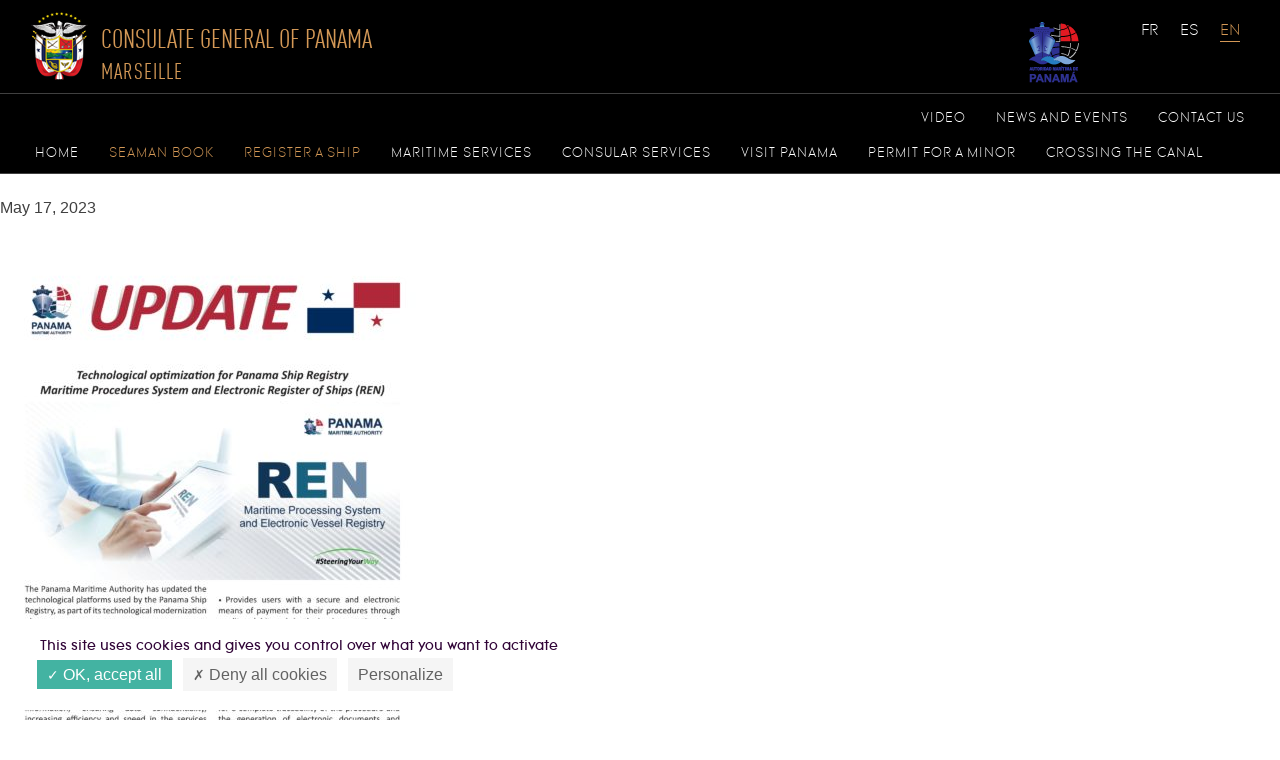

--- FILE ---
content_type: text/html; charset=UTF-8
request_url: https://www.consulatgeneraldepanamamarseille.com/boletin-update-en-su-tercera-edicion-del-2023-ingles/boletin-update-ingles-mayo-2023-ad-4-2_4-4/
body_size: 12728
content:
<!doctype html>
<html lang="en-US">
<head>
	<meta charset="UTF-8">
	<meta name="viewport" content="width=device-width, initial-scale=1">
	<link rel="profile" href="http://gmpg.org/xfn/11">
    <meta http-equiv="content-language" content="fr-FR" />
    <meta name="language" content="fr-FR" />
    <script type="text/javascript">
        var currentLanguage = document.documentElement.lang;
        window.tarteaucitronForceLanguage = currentLanguage;
    </script>
    <script type="text/javascript" src="https://www.consulatgeneraldepanamamarseille.com/tarteaucitron/tarteaucitron.js"></script>
    <script type="text/javascript">
        tarteaucitron.init({
    	  "privacyUrl": "", /* Privacy policy url */
    	  "hashtag": "#tarteaucitron", /* Open the panel with this hashtag */
    	  "cookieName": "tarteaucitron", /* Cookie name */
    	  "orientation": "bottom", /* Banner position (top - bottom) */
    	  "showAlertSmall": false, /* Show the small banner on bottom right */
    	  "cookieslist": true, /* Show the cookie list */
    	  "closePopup": false, /* Show a close X on the banner */
          "showIcon": false, /* Show cookie icon to manage cookies */
          "iconPosition": "BottomLeft", /* BottomRight, BottomLeft, TopRight and TopLeft */
          "adblocker": false, /* Show a Warning if an adblocker is detected */
          "DenyAllCta" : true, /* Show the deny all button */
    	  "AcceptAllCta" : true, /* Show the accept all button when highPrivacy on */
    	  "highPrivacy": true, /* Disable auto consent */
    	  "handleBrowserDNTRequest": false, /* If Do Not Track == 1, disallow all */
    	  "removeCredit": true, /* Remove credit link */
    	  "moreInfoLink": true, /* Show more info link */
    	  "useExternalCss": false, /* If false, the tarteaucitron.css file will be loaded */
          "useExternalJs": false, /* If false, the tarteaucitron.js file will be loaded */         //"cookieDomain": ".my-multisite-domaine.fr", /* Shared cookie for multisite */
    	  "readmoreLink": "https://www.consulatgeneraldepanamamarseille.com/mentions-legales/", /* Change the default readmore link */
          "mandatory": true, /* Show a message about mandatory cookies */
        });
    </script>
    
    <link rel="apple-touch-icon" sizes="180x180" href="/apple-touch-icon.png">
    <link rel="icon" type="image/png" sizes="32x32" href="https://www.consulatgeneraldepanamamarseille.com/favicon-32x32.png">
    <link rel="icon" type="image/png" sizes="16x16" href="https://www.consulatgeneraldepanamamarseille.com/favicon-16x16.png">
    <link rel="manifest" href="https://www.consulatgeneraldepanamamarseille.com/manifest.json">
    <link rel="mask-icon" href="https://www.consulatgeneraldepanamamarseille.com/safari-pinned-tab.svg" color="#5bbad5">
    <meta name="theme-color" content="#ffffff">
	
	<style>
		.wpcf7-submit{
			display:none;
		}
		.recaptcha-btn{
			display:block;
		}
		.grecaptcha-badge { margin: 10px 0; }
	</style>
	<script type="text/javascript">
		var contactform = [];
		var checkIfCalled = true;
		var renderGoogleInvisibleRecaptchaFront = function() {
			// prevent form submit from enter key
			jQuery("input[name=_wpcf7]").attr("class","formid");
				jQuery('.wpcf7-form').on('keyup keypress', "input", function(e) {
				  var keyCode = e.keyCode || e.which;
				  if (keyCode === 13) {
					e.preventDefault();
					return false;
				  }
				});

			jQuery('.wpcf7-submit').each(function(index){

				var checkexclude = 0;
				var form = jQuery(this).closest('.wpcf7-form');
				var value = jQuery(form).find(".formid").val();
				// check form exclude from invisible recaptcha
								if(checkexclude == 0){
					// Hide the form orig submit button
					form.find('.wpcf7-submit').hide();

					// Fetch class and value of orig submit button
					btnClasses = form.find('.wpcf7-submit').attr('class');
					btnValue = form.find('.wpcf7-submit').attr('value');

					// Add custom button and recaptcha holder

					form.find('.wpcf7-submit').after('<input type="button" id="wpcf-custom-btn-'+index+'" class="'+btnClasses+'  recaptcha-btn recaptcha-btn-type-css" value="'+btnValue+'" title="'+btnValue+'" >');
					form.append('<div class="recaptcha-holder" id="recaptcha-holder-'+index+'"></div>');
					// Recaptcha rendenr from here
					var holderId = grecaptcha.render('recaptcha-holder-'+index,{
								'sitekey':'6Lck5_wZAAAAACyJuP8IFR4DYxDfdpyBg16JAjjs',
								'size': 'invisible',
								'badge' : 'bottomright', // possible values: bottomright, bottomleft, inline
								'callback' : function (recaptchaToken) {
									//console.log(recaptchaToken);
									var response=jQuery('#recaptcha-holder-'+index).find('.g-recaptcha-response').val();
									//console.log(response);
									//Remove old response and store new respone
									jQuery('#recaptcha-holder-'+index).parent().find(".respose_post").remove();
									jQuery('#recaptcha-holder-'+index).after('<input type="hidden" name="g-recaptcha-response"  value="'+response+'" class="respose_post">')
									grecaptcha.reset(holderId);

									if(typeof customCF7Validator !== 'undefined'){
										if(!customCF7Validator(form)){
											return;
										}
									}
									// Call default Validator function
									else if(contactFormDefaultValidator(form)){
										return;
									}
									else{
										// hide the custom button and show orig submit button again and submit the form
										jQuery('#wpcf-custom-btn-'+index).hide();
										form.find('input[type=submit]').show();
										form.find("input[type=submit]").click();
										form.find('input[type=submit]').hide();
										jQuery('#wpcf-custom-btn-'+index).attr('style','');
									}
								}
						},false);

					// action call when click on custom button
					jQuery('#wpcf-custom-btn-'+index).click(function(event){
						event.preventDefault();
						// Call custom validator function
						if(typeof customCF7Validator == 'function'){
							if(!customCF7Validator(form)){
								return false;
							}
						}
						// Call default Validator function
						else if(contactFormDefaultValidator(form)){
							return false;
						}
						else if(grecaptcha.getResponse(holderId) != ''){
							grecaptcha.reset(holderId);
						}
						else{
							// execute the recaptcha challenge
							grecaptcha.execute(holderId);
						}
					});
				}
			});
		}
	</script><script  src="https://www.google.com/recaptcha/api.js?onload=renderGoogleInvisibleRecaptchaFront&render=explicit" async defer></script><meta name='robots' content='index, follow, max-image-preview:large, max-snippet:-1, max-video-preview:-1' />
	<style>img:is([sizes="auto" i], [sizes^="auto," i]) { contain-intrinsic-size: 3000px 1500px }</style>
	
	<!-- This site is optimized with the Yoast SEO plugin v23.8 - https://yoast.com/wordpress/plugins/seo/ -->
	<title>BOLETIN UPDATE INGLES MAYO 2023 AD 4 (2)_4-4 - Consulat Général du Panama - Marseille</title>
	<link rel="canonical" href="https://www.consulatgeneraldepanamamarseille.com/wp-content/uploads/2023/05/BOLETIN-UPDATE-INGLES-MAYO-2023-AD-4-2_4-4-scaled.jpg" />
	<meta property="og:locale" content="en_US" />
	<meta property="og:type" content="article" />
	<meta property="og:title" content="BOLETIN UPDATE INGLES MAYO 2023 AD 4 (2)_4-4 - Consulat Général du Panama - Marseille" />
	<meta property="og:url" content="https://www.consulatgeneraldepanamamarseille.com/wp-content/uploads/2023/05/BOLETIN-UPDATE-INGLES-MAYO-2023-AD-4-2_4-4-scaled.jpg" />
	<meta property="og:site_name" content="Consulat Général du Panama - Marseille" />
	<meta property="og:image" content="https://www.consulatgeneraldepanamamarseille.com/boletin-update-en-su-tercera-edicion-del-2023-ingles/boletin-update-ingles-mayo-2023-ad-4-2_4-4" />
	<meta property="og:image:width" content="1554" />
	<meta property="og:image:height" content="2560" />
	<meta property="og:image:type" content="image/jpeg" />
	<meta name="twitter:card" content="summary_large_image" />
	<script type="application/ld+json" class="yoast-schema-graph">{"@context":"https://schema.org","@graph":[{"@type":"WebPage","@id":"https://www.consulatgeneraldepanamamarseille.com/wp-content/uploads/2023/05/BOLETIN-UPDATE-INGLES-MAYO-2023-AD-4-2_4-4-scaled.jpg","url":"https://www.consulatgeneraldepanamamarseille.com/wp-content/uploads/2023/05/BOLETIN-UPDATE-INGLES-MAYO-2023-AD-4-2_4-4-scaled.jpg","name":"BOLETIN UPDATE INGLES MAYO 2023 AD 4 (2)_4-4 - Consulat Général du Panama - Marseille","isPartOf":{"@id":"https://www.consulatgeneraldepanamamarseille.com/home/#website"},"primaryImageOfPage":{"@id":"https://www.consulatgeneraldepanamamarseille.com/wp-content/uploads/2023/05/BOLETIN-UPDATE-INGLES-MAYO-2023-AD-4-2_4-4-scaled.jpg#primaryimage"},"image":{"@id":"https://www.consulatgeneraldepanamamarseille.com/wp-content/uploads/2023/05/BOLETIN-UPDATE-INGLES-MAYO-2023-AD-4-2_4-4-scaled.jpg#primaryimage"},"thumbnailUrl":"https://www.consulatgeneraldepanamamarseille.com/wp-content/uploads/2023/05/BOLETIN-UPDATE-INGLES-MAYO-2023-AD-4-2_4-4-scaled.jpg","datePublished":"2023-05-17T09:05:10+00:00","dateModified":"2023-05-17T09:05:10+00:00","breadcrumb":{"@id":"https://www.consulatgeneraldepanamamarseille.com/wp-content/uploads/2023/05/BOLETIN-UPDATE-INGLES-MAYO-2023-AD-4-2_4-4-scaled.jpg#breadcrumb"},"inLanguage":"en-US","potentialAction":[{"@type":"ReadAction","target":["https://www.consulatgeneraldepanamamarseille.com/wp-content/uploads/2023/05/BOLETIN-UPDATE-INGLES-MAYO-2023-AD-4-2_4-4-scaled.jpg"]}]},{"@type":"ImageObject","inLanguage":"en-US","@id":"https://www.consulatgeneraldepanamamarseille.com/wp-content/uploads/2023/05/BOLETIN-UPDATE-INGLES-MAYO-2023-AD-4-2_4-4-scaled.jpg#primaryimage","url":"https://www.consulatgeneraldepanamamarseille.com/wp-content/uploads/2023/05/BOLETIN-UPDATE-INGLES-MAYO-2023-AD-4-2_4-4-scaled.jpg","contentUrl":"https://www.consulatgeneraldepanamamarseille.com/wp-content/uploads/2023/05/BOLETIN-UPDATE-INGLES-MAYO-2023-AD-4-2_4-4-scaled.jpg"},{"@type":"BreadcrumbList","@id":"https://www.consulatgeneraldepanamamarseille.com/wp-content/uploads/2023/05/BOLETIN-UPDATE-INGLES-MAYO-2023-AD-4-2_4-4-scaled.jpg#breadcrumb","itemListElement":[{"@type":"ListItem","position":1,"name":"Accueil","item":"https://www.consulatgeneraldepanamamarseille.com/home/"},{"@type":"ListItem","position":2,"name":"BOLETIN UPDATE INGLES MAYO 2023 AD 4 (2)_4-4"}]},{"@type":"WebSite","@id":"https://www.consulatgeneraldepanamamarseille.com/home/#website","url":"https://www.consulatgeneraldepanamamarseille.com/home/","name":"Consulat Général du Panama - Marseille","description":"Le site officiel","potentialAction":[{"@type":"SearchAction","target":{"@type":"EntryPoint","urlTemplate":"https://www.consulatgeneraldepanamamarseille.com/home/?s={search_term_string}"},"query-input":{"@type":"PropertyValueSpecification","valueRequired":true,"valueName":"search_term_string"}}],"inLanguage":"en-US"}]}</script>
	<!-- / Yoast SEO plugin. -->


<link rel='dns-prefetch' href='//www.googletagmanager.com' />
<link rel="alternate" type="application/rss+xml" title="Consulat Général du Panama - Marseille &raquo; Feed" href="https://www.consulatgeneraldepanamamarseille.com/en/feed/" />
<link rel="alternate" type="application/rss+xml" title="Consulat Général du Panama - Marseille &raquo; Comments Feed" href="https://www.consulatgeneraldepanamamarseille.com/en/comments/feed/" />
<link rel="alternate" type="application/rss+xml" title="Consulat Général du Panama - Marseille &raquo; BOLETIN UPDATE INGLES MAYO 2023 AD 4 (2)_4-4 Comments Feed" href="https://www.consulatgeneraldepanamamarseille.com/boletin-update-en-su-tercera-edicion-del-2023-ingles/boletin-update-ingles-mayo-2023-ad-4-2_4-4/feed/" />
<script type="text/javascript">
/* <![CDATA[ */
window._wpemojiSettings = {"baseUrl":"https:\/\/s.w.org\/images\/core\/emoji\/15.0.3\/72x72\/","ext":".png","svgUrl":"https:\/\/s.w.org\/images\/core\/emoji\/15.0.3\/svg\/","svgExt":".svg","source":{"concatemoji":"https:\/\/www.consulatgeneraldepanamamarseille.com\/wp-includes\/js\/wp-emoji-release.min.js?ver=6.7.4"}};
/*! This file is auto-generated */
!function(i,n){var o,s,e;function c(e){try{var t={supportTests:e,timestamp:(new Date).valueOf()};sessionStorage.setItem(o,JSON.stringify(t))}catch(e){}}function p(e,t,n){e.clearRect(0,0,e.canvas.width,e.canvas.height),e.fillText(t,0,0);var t=new Uint32Array(e.getImageData(0,0,e.canvas.width,e.canvas.height).data),r=(e.clearRect(0,0,e.canvas.width,e.canvas.height),e.fillText(n,0,0),new Uint32Array(e.getImageData(0,0,e.canvas.width,e.canvas.height).data));return t.every(function(e,t){return e===r[t]})}function u(e,t,n){switch(t){case"flag":return n(e,"\ud83c\udff3\ufe0f\u200d\u26a7\ufe0f","\ud83c\udff3\ufe0f\u200b\u26a7\ufe0f")?!1:!n(e,"\ud83c\uddfa\ud83c\uddf3","\ud83c\uddfa\u200b\ud83c\uddf3")&&!n(e,"\ud83c\udff4\udb40\udc67\udb40\udc62\udb40\udc65\udb40\udc6e\udb40\udc67\udb40\udc7f","\ud83c\udff4\u200b\udb40\udc67\u200b\udb40\udc62\u200b\udb40\udc65\u200b\udb40\udc6e\u200b\udb40\udc67\u200b\udb40\udc7f");case"emoji":return!n(e,"\ud83d\udc26\u200d\u2b1b","\ud83d\udc26\u200b\u2b1b")}return!1}function f(e,t,n){var r="undefined"!=typeof WorkerGlobalScope&&self instanceof WorkerGlobalScope?new OffscreenCanvas(300,150):i.createElement("canvas"),a=r.getContext("2d",{willReadFrequently:!0}),o=(a.textBaseline="top",a.font="600 32px Arial",{});return e.forEach(function(e){o[e]=t(a,e,n)}),o}function t(e){var t=i.createElement("script");t.src=e,t.defer=!0,i.head.appendChild(t)}"undefined"!=typeof Promise&&(o="wpEmojiSettingsSupports",s=["flag","emoji"],n.supports={everything:!0,everythingExceptFlag:!0},e=new Promise(function(e){i.addEventListener("DOMContentLoaded",e,{once:!0})}),new Promise(function(t){var n=function(){try{var e=JSON.parse(sessionStorage.getItem(o));if("object"==typeof e&&"number"==typeof e.timestamp&&(new Date).valueOf()<e.timestamp+604800&&"object"==typeof e.supportTests)return e.supportTests}catch(e){}return null}();if(!n){if("undefined"!=typeof Worker&&"undefined"!=typeof OffscreenCanvas&&"undefined"!=typeof URL&&URL.createObjectURL&&"undefined"!=typeof Blob)try{var e="postMessage("+f.toString()+"("+[JSON.stringify(s),u.toString(),p.toString()].join(",")+"));",r=new Blob([e],{type:"text/javascript"}),a=new Worker(URL.createObjectURL(r),{name:"wpTestEmojiSupports"});return void(a.onmessage=function(e){c(n=e.data),a.terminate(),t(n)})}catch(e){}c(n=f(s,u,p))}t(n)}).then(function(e){for(var t in e)n.supports[t]=e[t],n.supports.everything=n.supports.everything&&n.supports[t],"flag"!==t&&(n.supports.everythingExceptFlag=n.supports.everythingExceptFlag&&n.supports[t]);n.supports.everythingExceptFlag=n.supports.everythingExceptFlag&&!n.supports.flag,n.DOMReady=!1,n.readyCallback=function(){n.DOMReady=!0}}).then(function(){return e}).then(function(){var e;n.supports.everything||(n.readyCallback(),(e=n.source||{}).concatemoji?t(e.concatemoji):e.wpemoji&&e.twemoji&&(t(e.twemoji),t(e.wpemoji)))}))}((window,document),window._wpemojiSettings);
/* ]]> */
</script>
<style id='wp-emoji-styles-inline-css' type='text/css'>

	img.wp-smiley, img.emoji {
		display: inline !important;
		border: none !important;
		box-shadow: none !important;
		height: 1em !important;
		width: 1em !important;
		margin: 0 0.07em !important;
		vertical-align: -0.1em !important;
		background: none !important;
		padding: 0 !important;
	}
</style>
<link rel='stylesheet' id='wp-block-library-css' href='https://www.consulatgeneraldepanamamarseille.com/wp-includes/css/dist/block-library/style.min.css?ver=6.7.4' type='text/css' media='all' />
<style id='classic-theme-styles-inline-css' type='text/css'>
/*! This file is auto-generated */
.wp-block-button__link{color:#fff;background-color:#32373c;border-radius:9999px;box-shadow:none;text-decoration:none;padding:calc(.667em + 2px) calc(1.333em + 2px);font-size:1.125em}.wp-block-file__button{background:#32373c;color:#fff;text-decoration:none}
</style>
<style id='global-styles-inline-css' type='text/css'>
:root{--wp--preset--aspect-ratio--square: 1;--wp--preset--aspect-ratio--4-3: 4/3;--wp--preset--aspect-ratio--3-4: 3/4;--wp--preset--aspect-ratio--3-2: 3/2;--wp--preset--aspect-ratio--2-3: 2/3;--wp--preset--aspect-ratio--16-9: 16/9;--wp--preset--aspect-ratio--9-16: 9/16;--wp--preset--color--black: #000000;--wp--preset--color--cyan-bluish-gray: #abb8c3;--wp--preset--color--white: #ffffff;--wp--preset--color--pale-pink: #f78da7;--wp--preset--color--vivid-red: #cf2e2e;--wp--preset--color--luminous-vivid-orange: #ff6900;--wp--preset--color--luminous-vivid-amber: #fcb900;--wp--preset--color--light-green-cyan: #7bdcb5;--wp--preset--color--vivid-green-cyan: #00d084;--wp--preset--color--pale-cyan-blue: #8ed1fc;--wp--preset--color--vivid-cyan-blue: #0693e3;--wp--preset--color--vivid-purple: #9b51e0;--wp--preset--gradient--vivid-cyan-blue-to-vivid-purple: linear-gradient(135deg,rgba(6,147,227,1) 0%,rgb(155,81,224) 100%);--wp--preset--gradient--light-green-cyan-to-vivid-green-cyan: linear-gradient(135deg,rgb(122,220,180) 0%,rgb(0,208,130) 100%);--wp--preset--gradient--luminous-vivid-amber-to-luminous-vivid-orange: linear-gradient(135deg,rgba(252,185,0,1) 0%,rgba(255,105,0,1) 100%);--wp--preset--gradient--luminous-vivid-orange-to-vivid-red: linear-gradient(135deg,rgba(255,105,0,1) 0%,rgb(207,46,46) 100%);--wp--preset--gradient--very-light-gray-to-cyan-bluish-gray: linear-gradient(135deg,rgb(238,238,238) 0%,rgb(169,184,195) 100%);--wp--preset--gradient--cool-to-warm-spectrum: linear-gradient(135deg,rgb(74,234,220) 0%,rgb(151,120,209) 20%,rgb(207,42,186) 40%,rgb(238,44,130) 60%,rgb(251,105,98) 80%,rgb(254,248,76) 100%);--wp--preset--gradient--blush-light-purple: linear-gradient(135deg,rgb(255,206,236) 0%,rgb(152,150,240) 100%);--wp--preset--gradient--blush-bordeaux: linear-gradient(135deg,rgb(254,205,165) 0%,rgb(254,45,45) 50%,rgb(107,0,62) 100%);--wp--preset--gradient--luminous-dusk: linear-gradient(135deg,rgb(255,203,112) 0%,rgb(199,81,192) 50%,rgb(65,88,208) 100%);--wp--preset--gradient--pale-ocean: linear-gradient(135deg,rgb(255,245,203) 0%,rgb(182,227,212) 50%,rgb(51,167,181) 100%);--wp--preset--gradient--electric-grass: linear-gradient(135deg,rgb(202,248,128) 0%,rgb(113,206,126) 100%);--wp--preset--gradient--midnight: linear-gradient(135deg,rgb(2,3,129) 0%,rgb(40,116,252) 100%);--wp--preset--font-size--small: 13px;--wp--preset--font-size--medium: 20px;--wp--preset--font-size--large: 36px;--wp--preset--font-size--x-large: 42px;--wp--preset--spacing--20: 0.44rem;--wp--preset--spacing--30: 0.67rem;--wp--preset--spacing--40: 1rem;--wp--preset--spacing--50: 1.5rem;--wp--preset--spacing--60: 2.25rem;--wp--preset--spacing--70: 3.38rem;--wp--preset--spacing--80: 5.06rem;--wp--preset--shadow--natural: 6px 6px 9px rgba(0, 0, 0, 0.2);--wp--preset--shadow--deep: 12px 12px 50px rgba(0, 0, 0, 0.4);--wp--preset--shadow--sharp: 6px 6px 0px rgba(0, 0, 0, 0.2);--wp--preset--shadow--outlined: 6px 6px 0px -3px rgba(255, 255, 255, 1), 6px 6px rgba(0, 0, 0, 1);--wp--preset--shadow--crisp: 6px 6px 0px rgba(0, 0, 0, 1);}:where(.is-layout-flex){gap: 0.5em;}:where(.is-layout-grid){gap: 0.5em;}body .is-layout-flex{display: flex;}.is-layout-flex{flex-wrap: wrap;align-items: center;}.is-layout-flex > :is(*, div){margin: 0;}body .is-layout-grid{display: grid;}.is-layout-grid > :is(*, div){margin: 0;}:where(.wp-block-columns.is-layout-flex){gap: 2em;}:where(.wp-block-columns.is-layout-grid){gap: 2em;}:where(.wp-block-post-template.is-layout-flex){gap: 1.25em;}:where(.wp-block-post-template.is-layout-grid){gap: 1.25em;}.has-black-color{color: var(--wp--preset--color--black) !important;}.has-cyan-bluish-gray-color{color: var(--wp--preset--color--cyan-bluish-gray) !important;}.has-white-color{color: var(--wp--preset--color--white) !important;}.has-pale-pink-color{color: var(--wp--preset--color--pale-pink) !important;}.has-vivid-red-color{color: var(--wp--preset--color--vivid-red) !important;}.has-luminous-vivid-orange-color{color: var(--wp--preset--color--luminous-vivid-orange) !important;}.has-luminous-vivid-amber-color{color: var(--wp--preset--color--luminous-vivid-amber) !important;}.has-light-green-cyan-color{color: var(--wp--preset--color--light-green-cyan) !important;}.has-vivid-green-cyan-color{color: var(--wp--preset--color--vivid-green-cyan) !important;}.has-pale-cyan-blue-color{color: var(--wp--preset--color--pale-cyan-blue) !important;}.has-vivid-cyan-blue-color{color: var(--wp--preset--color--vivid-cyan-blue) !important;}.has-vivid-purple-color{color: var(--wp--preset--color--vivid-purple) !important;}.has-black-background-color{background-color: var(--wp--preset--color--black) !important;}.has-cyan-bluish-gray-background-color{background-color: var(--wp--preset--color--cyan-bluish-gray) !important;}.has-white-background-color{background-color: var(--wp--preset--color--white) !important;}.has-pale-pink-background-color{background-color: var(--wp--preset--color--pale-pink) !important;}.has-vivid-red-background-color{background-color: var(--wp--preset--color--vivid-red) !important;}.has-luminous-vivid-orange-background-color{background-color: var(--wp--preset--color--luminous-vivid-orange) !important;}.has-luminous-vivid-amber-background-color{background-color: var(--wp--preset--color--luminous-vivid-amber) !important;}.has-light-green-cyan-background-color{background-color: var(--wp--preset--color--light-green-cyan) !important;}.has-vivid-green-cyan-background-color{background-color: var(--wp--preset--color--vivid-green-cyan) !important;}.has-pale-cyan-blue-background-color{background-color: var(--wp--preset--color--pale-cyan-blue) !important;}.has-vivid-cyan-blue-background-color{background-color: var(--wp--preset--color--vivid-cyan-blue) !important;}.has-vivid-purple-background-color{background-color: var(--wp--preset--color--vivid-purple) !important;}.has-black-border-color{border-color: var(--wp--preset--color--black) !important;}.has-cyan-bluish-gray-border-color{border-color: var(--wp--preset--color--cyan-bluish-gray) !important;}.has-white-border-color{border-color: var(--wp--preset--color--white) !important;}.has-pale-pink-border-color{border-color: var(--wp--preset--color--pale-pink) !important;}.has-vivid-red-border-color{border-color: var(--wp--preset--color--vivid-red) !important;}.has-luminous-vivid-orange-border-color{border-color: var(--wp--preset--color--luminous-vivid-orange) !important;}.has-luminous-vivid-amber-border-color{border-color: var(--wp--preset--color--luminous-vivid-amber) !important;}.has-light-green-cyan-border-color{border-color: var(--wp--preset--color--light-green-cyan) !important;}.has-vivid-green-cyan-border-color{border-color: var(--wp--preset--color--vivid-green-cyan) !important;}.has-pale-cyan-blue-border-color{border-color: var(--wp--preset--color--pale-cyan-blue) !important;}.has-vivid-cyan-blue-border-color{border-color: var(--wp--preset--color--vivid-cyan-blue) !important;}.has-vivid-purple-border-color{border-color: var(--wp--preset--color--vivid-purple) !important;}.has-vivid-cyan-blue-to-vivid-purple-gradient-background{background: var(--wp--preset--gradient--vivid-cyan-blue-to-vivid-purple) !important;}.has-light-green-cyan-to-vivid-green-cyan-gradient-background{background: var(--wp--preset--gradient--light-green-cyan-to-vivid-green-cyan) !important;}.has-luminous-vivid-amber-to-luminous-vivid-orange-gradient-background{background: var(--wp--preset--gradient--luminous-vivid-amber-to-luminous-vivid-orange) !important;}.has-luminous-vivid-orange-to-vivid-red-gradient-background{background: var(--wp--preset--gradient--luminous-vivid-orange-to-vivid-red) !important;}.has-very-light-gray-to-cyan-bluish-gray-gradient-background{background: var(--wp--preset--gradient--very-light-gray-to-cyan-bluish-gray) !important;}.has-cool-to-warm-spectrum-gradient-background{background: var(--wp--preset--gradient--cool-to-warm-spectrum) !important;}.has-blush-light-purple-gradient-background{background: var(--wp--preset--gradient--blush-light-purple) !important;}.has-blush-bordeaux-gradient-background{background: var(--wp--preset--gradient--blush-bordeaux) !important;}.has-luminous-dusk-gradient-background{background: var(--wp--preset--gradient--luminous-dusk) !important;}.has-pale-ocean-gradient-background{background: var(--wp--preset--gradient--pale-ocean) !important;}.has-electric-grass-gradient-background{background: var(--wp--preset--gradient--electric-grass) !important;}.has-midnight-gradient-background{background: var(--wp--preset--gradient--midnight) !important;}.has-small-font-size{font-size: var(--wp--preset--font-size--small) !important;}.has-medium-font-size{font-size: var(--wp--preset--font-size--medium) !important;}.has-large-font-size{font-size: var(--wp--preset--font-size--large) !important;}.has-x-large-font-size{font-size: var(--wp--preset--font-size--x-large) !important;}
:where(.wp-block-post-template.is-layout-flex){gap: 1.25em;}:where(.wp-block-post-template.is-layout-grid){gap: 1.25em;}
:where(.wp-block-columns.is-layout-flex){gap: 2em;}:where(.wp-block-columns.is-layout-grid){gap: 2em;}
:root :where(.wp-block-pullquote){font-size: 1.5em;line-height: 1.6;}
</style>
<link rel='stylesheet' id='contact-form-7-css' href='https://www.consulatgeneraldepanamamarseille.com/wp-content/plugins/contact-form-7/includes/css/styles.css?ver=6.0' type='text/css' media='all' />
<link rel='stylesheet' id='cgpanama-style-css' href='https://www.consulatgeneraldepanamamarseille.com/wp-content/themes/cgpanama/style-29-04-22.css?ver=6.7.4' type='text/css' media='all' />
<!--n2css--><!--n2js--><script type="text/javascript" src="https://www.consulatgeneraldepanamamarseille.com/wp-includes/js/jquery/jquery.min.js?ver=3.7.1" id="jquery-core-js"></script>
<script type="text/javascript" src="https://www.consulatgeneraldepanamamarseille.com/wp-includes/js/jquery/jquery-migrate.min.js?ver=3.4.1" id="jquery-migrate-js"></script>
<script type="text/javascript" src="https://www.consulatgeneraldepanamamarseille.com/wp-content/plugins/cf7-invisible-recaptcha/js/cf7_invisible_recaptcha.js?ver=1.2.3" id="cf7_invisible_recaptcha_functions-js"></script>

<!-- Google tag (gtag.js) snippet added by Site Kit -->

<!-- Google Analytics snippet added by Site Kit -->
<script type="text/javascript" src="https://www.googletagmanager.com/gtag/js?id=GT-T9BHHJ7H" id="google_gtagjs-js" async></script>
<script type="text/javascript" id="google_gtagjs-js-after">
/* <![CDATA[ */
window.dataLayer = window.dataLayer || [];function gtag(){dataLayer.push(arguments);}
gtag("set","linker",{"domains":["www.consulatgeneraldepanamamarseille.com"]});
gtag("js", new Date());
gtag("set", "developer_id.dZTNiMT", true);
gtag("config", "GT-T9BHHJ7H");
 window._googlesitekit = window._googlesitekit || {}; window._googlesitekit.throttledEvents = []; window._googlesitekit.gtagEvent = (name, data) => { var key = JSON.stringify( { name, data } ); if ( !! window._googlesitekit.throttledEvents[ key ] ) { return; } window._googlesitekit.throttledEvents[ key ] = true; setTimeout( () => { delete window._googlesitekit.throttledEvents[ key ]; }, 5 ); gtag( "event", name, { ...data, event_source: "site-kit" } ); } 
/* ]]> */
</script>

<!-- End Google tag (gtag.js) snippet added by Site Kit -->
<link rel="https://api.w.org/" href="https://www.consulatgeneraldepanamamarseille.com/wp-json/" /><link rel="alternate" title="JSON" type="application/json" href="https://www.consulatgeneraldepanamamarseille.com/wp-json/wp/v2/media/4125" /><link rel="EditURI" type="application/rsd+xml" title="RSD" href="https://www.consulatgeneraldepanamamarseille.com/xmlrpc.php?rsd" />
<meta name="generator" content="WordPress 6.7.4" />
<link rel='shortlink' href='https://www.consulatgeneraldepanamamarseille.com/?p=4125' />
<link rel="alternate" title="oEmbed (JSON)" type="application/json+oembed" href="https://www.consulatgeneraldepanamamarseille.com/wp-json/oembed/1.0/embed?url=https%3A%2F%2Fwww.consulatgeneraldepanamamarseille.com%2Fboletin-update-en-su-tercera-edicion-del-2023-ingles%2Fboletin-update-ingles-mayo-2023-ad-4-2_4-4%2F" />
<link rel="alternate" title="oEmbed (XML)" type="text/xml+oembed" href="https://www.consulatgeneraldepanamamarseille.com/wp-json/oembed/1.0/embed?url=https%3A%2F%2Fwww.consulatgeneraldepanamamarseille.com%2Fboletin-update-en-su-tercera-edicion-del-2023-ingles%2Fboletin-update-ingles-mayo-2023-ad-4-2_4-4%2F&#038;format=xml" />
<meta name="generator" content="Site Kit by Google 1.144.0" /><!-- HFCM by 99 Robots - Snippet # 1: Google Tag Manage Hearder -->
<!-- Google Tag Manager -->
<script>(function(w,d,s,l,i){w[l]=w[l]||[];w[l].push({'gtm.start':
new Date().getTime(),event:'gtm.js'});var f=d.getElementsByTagName(s)[0],
j=d.createElement(s),dl=l!='dataLayer'?'&l='+l:'';j.async=true;j.src=
'https://www.googletagmanager.com/gtm.js?id='+i+dl;f.parentNode.insertBefore(j,f);
})(window,document,'script','dataLayer','GTM-P3Q6V2J2');</script>
<!-- End Google Tag Manager -->
<!-- /end HFCM by 99 Robots -->
<script type="text/javascript">
(function(url){
	if(/(?:Chrome\/26\.0\.1410\.63 Safari\/537\.31|WordfenceTestMonBot)/.test(navigator.userAgent)){ return; }
	var addEvent = function(evt, handler) {
		if (window.addEventListener) {
			document.addEventListener(evt, handler, false);
		} else if (window.attachEvent) {
			document.attachEvent('on' + evt, handler);
		}
	};
	var removeEvent = function(evt, handler) {
		if (window.removeEventListener) {
			document.removeEventListener(evt, handler, false);
		} else if (window.detachEvent) {
			document.detachEvent('on' + evt, handler);
		}
	};
	var evts = 'contextmenu dblclick drag dragend dragenter dragleave dragover dragstart drop keydown keypress keyup mousedown mousemove mouseout mouseover mouseup mousewheel scroll'.split(' ');
	var logHuman = function() {
		if (window.wfLogHumanRan) { return; }
		window.wfLogHumanRan = true;
		var wfscr = document.createElement('script');
		wfscr.type = 'text/javascript';
		wfscr.async = true;
		wfscr.src = url + '&r=' + Math.random();
		(document.getElementsByTagName('head')[0]||document.getElementsByTagName('body')[0]).appendChild(wfscr);
		for (var i = 0; i < evts.length; i++) {
			removeEvent(evts[i], logHuman);
		}
	};
	for (var i = 0; i < evts.length; i++) {
		addEvent(evts[i], logHuman);
	}
})('//www.consulatgeneraldepanamamarseille.com/?wordfence_lh=1&hid=926C484D0D684877EE9CAD71275345CB');
</script><style type="text/css">.recentcomments a{display:inline !important;padding:0 !important;margin:0 !important;}</style>
<!-- Google Tag Manager snippet added by Site Kit -->
<script type="text/javascript">
/* <![CDATA[ */

			( function( w, d, s, l, i ) {
				w[l] = w[l] || [];
				w[l].push( {'gtm.start': new Date().getTime(), event: 'gtm.js'} );
				var f = d.getElementsByTagName( s )[0],
					j = d.createElement( s ), dl = l != 'dataLayer' ? '&l=' + l : '';
				j.async = true;
				j.src = 'https://www.googletagmanager.com/gtm.js?id=' + i + dl;
				f.parentNode.insertBefore( j, f );
			} )( window, document, 'script', 'dataLayer', 'GTM-P3Q6V2J2' );
			
/* ]]> */
</script>

<!-- End Google Tag Manager snippet added by Site Kit -->

</head>

<body class="attachment attachment-template-default single single-attachment postid-4125 attachmentid-4125 attachment-jpeg fl-builder-lite-2-8-4-3">
<div id="page" class="site">
	<a class="skip-link screen-reader-text" href="#content">Skip to content</a>

	<header id="masthead" class="site-header">
		<div class="site-branding">
		    <div class="logo col6">
		        <p><a href="https://www.consulatgeneraldepanamamarseille.com" target="_parent"><img src="https://www.consulatgeneraldepanamamarseille.com/img/logo-consulat-panama-marseille.png" alt="Logo Consulat G&eacute;n&eacute;ral du Panama &agrave; Marseille">    
		                                Consulate General of Panama <br/> <span>Marseille</span>
                        </a></p>
		    </div>
		    <div class="info col6">
                <div class="switcher">
                    	<li class="lang-item lang-item-3 lang-item-fr no-translation lang-item-first"><a  lang="fr-FR" hreflang="fr-FR" href="https://www.consulatgeneraldepanamamarseille.com/">Français</a></li>
	<li class="lang-item lang-item-6 lang-item-es no-translation"><a  lang="es-PE" hreflang="es-PE" href="https://www.consulatgeneraldepanamamarseille.com/inicio/">Español</a></li>
	<li class="lang-item lang-item-10 lang-item-en current-lang"><a  lang="en-US" hreflang="en-US" href="https://www.consulatgeneraldepanamamarseille.com/boletin-update-en-su-tercera-edicion-del-2023-ingles/boletin-update-ingles-mayo-2023-ad-4-2_4-4/">English</a></li>
		        </div>
                <div class="amp-header">
                    <a href="https://amp.gob.pa/" target="_blank">
                        <img src="https://www.consulatgeneraldepanamamarseille.com/img/logo-amp-header.png" alt="Autorit&eacute; maritime du Panama">
                    </a>
                </div>
		        
		        
		    </div>
			
		</div><!-- .site-branding -->

		<nav id="site-navigation" class="main-navigation">
			<button class="menu-toggle" aria-controls="primary-menu" aria-expanded="false">MENU</button>
			<div class="menu-menu-secondaire-english-container"><ul id="secondary-menu" class="menu"><li id="menu-item-1281" class="menu-item menu-item-type-post_type menu-item-object-page menu-item-1281"><a href="https://www.consulatgeneraldepanamamarseille.com/contact-us/">Contact us</a></li>
<li id="menu-item-1282" class="menu-item menu-item-type-taxonomy menu-item-object-category menu-item-1282"><a href="https://www.consulatgeneraldepanamamarseille.com/category/news/">News and events</a></li>
<li id="menu-item-1383" class="menu-item menu-item-type-post_type menu-item-object-page menu-item-1383"><a href="https://www.consulatgeneraldepanamamarseille.com/video-panama/">Video</a></li>
</ul></div>			<div class="menu-menu-principal-english-container"><ul id="primary-menu" class="menu"><li id="menu-item-1075" class="menu-item menu-item-type-post_type menu-item-object-page menu-item-home menu-item-has-children menu-item-1075"><a href="https://www.consulatgeneraldepanamamarseille.com/home/">Home</a>
<ul class="sub-menu">
	<li id="menu-item-1077" class="menu-item menu-item-type-post_type menu-item-object-page menu-item-has-children menu-item-1077"><a href="https://www.consulatgeneraldepanamamarseille.com/authorities/">Authorities</a>
	<ul class="sub-menu">
		<li id="menu-item-2126" class="menu-item menu-item-type-post_type menu-item-object-page menu-item-2126"><a href="https://www.consulatgeneraldepanamamarseille.com/authorities/presidency-of-panama/">Presidency of Panama</a></li>
		<li id="menu-item-2138" class="menu-item menu-item-type-post_type menu-item-object-page menu-item-2138"><a href="https://www.consulatgeneraldepanamamarseille.com/authorities/ministry-of-foreign-affairs/">Ministry of Foreign Affairs</a></li>
		<li id="menu-item-2362" class="menu-item menu-item-type-post_type menu-item-object-page menu-item-2362"><a href="https://www.consulatgeneraldepanamamarseille.com/authorities/general-consulate-of-panama-in-marseille-france/">General Consulate</a></li>
	</ul>
</li>
	<li id="menu-item-1076" class="menu-item menu-item-type-post_type menu-item-object-page menu-item-1076"><a href="https://www.consulatgeneraldepanamamarseille.com/hours-address/">Hours &#038; Address</a></li>
</ul>
</li>
<li id="menu-item-1273" class="menu-item menu-item-type-post_type menu-item-object-page menu-item-1273"><a href="https://www.consulatgeneraldepanamamarseille.com/maritime-services/seaman-book-2/">Seaman Book</a></li>
<li id="menu-item-1278" class="menu-item menu-item-type-post_type menu-item-object-page menu-item-1278"><a href="https://www.consulatgeneraldepanamamarseille.com/the-flagging/procedure-to-register-a-ship/">Register a ship</a></li>
<li id="menu-item-1269" class="menu-item menu-item-type-post_type menu-item-object-page menu-item-has-children menu-item-1269"><a href="https://www.consulatgeneraldepanamamarseille.com/maritime-services/" title="maritime-services">Maritime services</a>
<ul class="sub-menu">
	<li id="menu-item-1271" class="menu-item menu-item-type-post_type menu-item-object-page menu-item-has-children menu-item-1271"><a href="https://www.consulatgeneraldepanamamarseille.com/maritime-services/ship-registry/" title="ship-registry">Ship registry</a>
	<ul class="sub-menu">
		<li id="menu-item-1280" class="menu-item menu-item-type-post_type menu-item-object-page menu-item-1280"><a href="https://www.consulatgeneraldepanamamarseille.com/maritime-services/ship-registry/advantages-ship-registry-panama/">Advantages of the Ship Registry</a></li>
		<li id="menu-item-1681" class="menu-item menu-item-type-post_type menu-item-object-page menu-item-has-children menu-item-1681"><a href="https://www.consulatgeneraldepanamamarseille.com/the-flagging/" title="the-flagging">The flagging</a>
		<ul class="sub-menu">
			<li id="menu-item-1729" class="menu-item menu-item-type-post_type menu-item-object-page menu-item-1729"><a href="https://www.consulatgeneraldepanamamarseille.com/the-flagging/requirements-to-register-a-vessel-under-the-panamanian-flag/">REQUIREMENTS TO REGISTER A VESSEL UNDER THE PANAMANIAN FLAG</a></li>
		</ul>
</li>
		<li id="menu-item-1279" class="menu-item menu-item-type-post_type menu-item-object-page menu-item-1279"><a href="https://www.consulatgeneraldepanamamarseille.com/maritime-services/ship-registry/technical-certificates/">TECHNICAL CERTIFICATES</a></li>
		<li id="menu-item-1277" class="menu-item menu-item-type-post_type menu-item-object-page menu-item-1277"><a href="https://www.consulatgeneraldepanamamarseille.com/maritime-services/ship-registry/request-account-statement/">Request Account Statement</a></li>
	</ul>
</li>
	<li id="menu-item-1563" class="menu-item menu-item-type-post_type menu-item-object-page menu-item-has-children menu-item-1563"><a href="https://www.consulatgeneraldepanamamarseille.com/maritime-services/yacht-registry/" title="yacht-registry">Yacht Registry</a>
	<ul class="sub-menu">
		<li id="menu-item-1270" class="menu-item menu-item-type-post_type menu-item-object-page menu-item-1270"><a href="https://www.consulatgeneraldepanamamarseille.com/requirements-cost/">Requirements &#038; Cost</a></li>
		<li id="menu-item-1665" class="menu-item menu-item-type-post_type menu-item-object-page menu-item-1665"><a href="https://www.consulatgeneraldepanamamarseille.com/talking-about-yachts/">TALKING ABOUT YACHTS</a></li>
	</ul>
</li>
	<li id="menu-item-1275" class="menu-item menu-item-type-post_type menu-item-object-page menu-item-1275"><a href="https://www.consulatgeneraldepanamamarseille.com/maritime-services/log-books/">Log books</a></li>
	<li id="menu-item-1276" class="menu-item menu-item-type-post_type menu-item-object-page menu-item-1276"><a href="https://www.consulatgeneraldepanamamarseille.com/maritime-services/maritime-training-centers/">Maritime Training Centers</a></li>
	<li id="menu-item-1608" class="menu-item menu-item-type-post_type menu-item-object-page menu-item-1608"><a href="https://www.consulatgeneraldepanamamarseille.com/maritime-services/preferential-port-tariffs/">Preferential Port Tariffs</a></li>
	<li id="menu-item-1618" class="menu-item menu-item-type-post_type menu-item-object-page menu-item-1618"><a href="https://www.consulatgeneraldepanamamarseille.com/vessel-inspection/">VESSEL INSPECTION</a></li>
</ul>
</li>
<li id="menu-item-1240" class="menu-item menu-item-type-post_type menu-item-object-page menu-item-has-children menu-item-1240"><a href="https://www.consulatgeneraldepanamamarseille.com/consular-services/" title="consular-services">Consular services</a>
<ul class="sub-menu">
	<li id="menu-item-1242" class="menu-item menu-item-type-post_type menu-item-object-page menu-item-1242"><a href="https://www.consulatgeneraldepanamamarseille.com/consular-services/registry-of-birth-panama/">Registry of birth</a></li>
	<li id="menu-item-1241" class="menu-item menu-item-type-post_type menu-item-object-page menu-item-1241"><a href="https://www.consulatgeneraldepanamamarseille.com/consular-services/register-marriages-panama/">Register of marriages</a></li>
	<li id="menu-item-1243" class="menu-item menu-item-type-post_type menu-item-object-page menu-item-1243"><a href="https://www.consulatgeneraldepanamamarseille.com/death-registry-panama/">Death registry</a></li>
	<li id="menu-item-1244" class="menu-item menu-item-type-post_type menu-item-object-page menu-item-1244"><a href="https://www.consulatgeneraldepanamamarseille.com/consular-services/passport-panama/">Passport</a></li>
	<li id="menu-item-1245" class="menu-item menu-item-type-post_type menu-item-object-page menu-item-1245"><a href="https://www.consulatgeneraldepanamamarseille.com/consular-services/legalization-of-signature/">Legalization of signature</a></li>
	<li id="menu-item-1247" class="menu-item menu-item-type-post_type menu-item-object-page menu-item-1247"><a href="https://www.consulatgeneraldepanamamarseille.com/consular-services/notary-certificate-certificate-proof-life/">Notary certificate, certificate the proof of live and the certificate of custom</a></li>
	<li id="menu-item-1246" class="menu-item menu-item-type-post_type menu-item-object-page menu-item-1246"><a href="https://www.consulatgeneraldepanamamarseille.com/consular-services/issuing-and-legalization-of-certificates-in-consular-services/">Issuing and legalization of certificates</a></li>
</ul>
</li>
<li id="menu-item-1235" class="menu-item menu-item-type-post_type menu-item-object-page menu-item-has-children menu-item-1235"><a href="https://www.consulatgeneraldepanamamarseille.com/visit-panama/" title="visit-panama">Visit Panama</a>
<ul class="sub-menu">
	<li id="menu-item-1239" class="menu-item menu-item-type-post_type menu-item-object-page menu-item-1239"><a href="https://www.consulatgeneraldepanamamarseille.com/visit-panama/informations-before-travel/">Informations before travel</a></li>
	<li id="menu-item-1238" class="menu-item menu-item-type-post_type menu-item-object-page menu-item-1238"><a href="https://www.consulatgeneraldepanamamarseille.com/visit-panama/visa-panama-2/">Visa</a></li>
	<li id="menu-item-1237" class="menu-item menu-item-type-post_type menu-item-object-page menu-item-1237"><a href="https://www.consulatgeneraldepanamamarseille.com/visit-panama/tourist-information/">Tourist information</a></li>
	<li id="menu-item-1236" class="menu-item menu-item-type-post_type menu-item-object-page menu-item-1236"><a href="https://www.consulatgeneraldepanamamarseille.com/visit-panama/economic-information/">Economic information</a></li>
</ul>
</li>
<li id="menu-item-1641" class="menu-item menu-item-type-post_type menu-item-object-page menu-item-1641"><a href="https://www.consulatgeneraldepanamamarseille.com/permit-for-a-minor/">PERMIT FOR A MINOR</a></li>
<li id="menu-item-1781" class="menu-item menu-item-type-post_type menu-item-object-page menu-item-1781"><a href="https://www.consulatgeneraldepanamamarseille.com/crossing-the-canal/">CROSSING THE CANAL</a></li>
</ul></div>			
		</nav><!-- #site-navigation -->
	</header><!-- #masthead -->

	<div id="content" class="site-content">

	<div id="primary" class="content-area">
		<main id="main" class="site-main">

		
<article id="post-4125" class="post-4125 attachment type-attachment status-inherit hentry">
	<div class="post-header">
		<h1 class="entry-title">BOLETIN UPDATE INGLES MAYO 2023 AD 4 (2)_4-4</h1>
		<div class="fl-post-feed-meta">
            <span class="fl-post-feed-date" itemprop="datePublished" datetime="2017-09-07"> May 17, 2023 </span>
        </div>
			</div><!-- .entry-header -->

	<div class="entry-content">
		<p class="attachment"><a href='https://www.consulatgeneraldepanamamarseille.com/wp-content/uploads/2023/05/BOLETIN-UPDATE-INGLES-MAYO-2023-AD-4-2_4-4-scaled.jpg'><img fetchpriority="high" decoding="async" width="425" height="700" src="https://www.consulatgeneraldepanamamarseille.com/wp-content/uploads/2023/05/BOLETIN-UPDATE-INGLES-MAYO-2023-AD-4-2_4-4-425x700.jpg" class="attachment-medium size-medium" alt="" srcset="https://www.consulatgeneraldepanamamarseille.com/wp-content/uploads/2023/05/BOLETIN-UPDATE-INGLES-MAYO-2023-AD-4-2_4-4-425x700.jpg 425w, https://www.consulatgeneraldepanamamarseille.com/wp-content/uploads/2023/05/BOLETIN-UPDATE-INGLES-MAYO-2023-AD-4-2_4-4-622x1024.jpg 622w, https://www.consulatgeneraldepanamamarseille.com/wp-content/uploads/2023/05/BOLETIN-UPDATE-INGLES-MAYO-2023-AD-4-2_4-4-768x1265.jpg 768w, https://www.consulatgeneraldepanamamarseille.com/wp-content/uploads/2023/05/BOLETIN-UPDATE-INGLES-MAYO-2023-AD-4-2_4-4-933x1536.jpg 933w, https://www.consulatgeneraldepanamamarseille.com/wp-content/uploads/2023/05/BOLETIN-UPDATE-INGLES-MAYO-2023-AD-4-2_4-4-1243x2048.jpg 1243w, https://www.consulatgeneraldepanamamarseille.com/wp-content/uploads/2023/05/BOLETIN-UPDATE-INGLES-MAYO-2023-AD-4-2_4-4-scaled.jpg 1554w" sizes="(max-width: 425px) 100vw, 425px" /></a></p>
	</div><!-- .entry-content -->

	
</article><!-- #post-4125 -->

	<nav class="navigation post-navigation" aria-label="Posts">
		<h2 class="screen-reader-text">Post navigation</h2>
		<div class="nav-links"><div class="nav-previous"><a href="https://www.consulatgeneraldepanamamarseille.com/boletin-update-en-su-tercera-edicion-del-2023-ingles/" rel="prev">Previous Post</a></div></div>
	</nav>
		</main><!-- #main -->
	</div><!-- #primary -->


	</div><!-- #content -->
    <div class="content-bas">
        <div class="sub-footer">
           <div class="pave visitpanama">
               <a href="http://www.visitpanama.com/" target="_blank">
                   <img src="https://www.consulatgeneraldepanamamarseille.com/img/logo-panama-tourisme-footer.png" alt="L'Office de tourisme du Panama"><br/>
                                                <span>official page of <br/>tourism in Panama</span>
                                   </a>
           </div>
           <div class="pave drapeau">
               <a href="https://amp.gob.pa/" target="_blank">
                                              PANAMA MARITIME <br/>AUTHORITY<br/> <span> web page</span>
                                   </a>
           </div>
           <div class="pave drapeau">
               <a href="http://www.migracion.gob.pa/" target="_blank">
                                            MIGRATION SERVICE <br/> OF PANAMA <br/> <span> web page</span>
                               </a>
           </div>
        </div>
        <footer id="colophon" class="site-footer">
            <div class="content-footer">
                <div class="fl-builder-content fl-builder-content-6 fl-builder-content-primary" data-post-id="6"><div class="fl-row fl-row-fixed-width fl-row-bg-none fl-node-59a6e6fe28cad" data-node="59a6e6fe28cad">
                <div class="fl-row-content-wrap">
                            <div class="fl-row-content fl-row-fixed-width fl-node-content">

            <div class="fl-col-group fl-node-59a6e6fe75576" data-node="59a6e6fe75576">
                        <div class="col6 fl-col fl-node-59a6e6fe756d6 fl-col-small" data-node="59a6e6fe756d6">
                <div class="fl-col-content fl-node-content content-demi-column">
                   <div class="demi-column first-element">
                                                    <h6>GENERAL CONSULATE OF PANAMA IN MARSEILLE</h6>
                            <p>11, quai des Belges - 13001 Marseille<br/>
                            FRANCE</p>

                            <p>Phone : +33 (0)4 91 90 05 84<br/>
                            Fax : +33 (0)4 91 90 05 84</p>

                            <p class="or">Opening hours:<br/>
                            Monday to Friday from 9h00 a.m to 5h00 p.m </p>                
                                               
                       
                        
                   </div>

                    <div class="demi-column align-bas-droite">
                        <a href="https://www.facebook.com/mire.pa.marseille/" class="btn-facebook" target="_blank"><img src="https://www.consulatgeneraldepanamamarseille.com/img/btn-facebook-footer.png" alt="Le Consulat du Panama de Marseille sur Facebook"></a>
                        <a href="mailto:panaconsmf@wanadoo.fr" class="btn-mail" target="_blank"><img src="https://www.consulatgeneraldepanamamarseille.com/img/btn-mail-footer.png" alt="Le Consulat du Panama de Marseille par mail"></a>
                    </div>

                </div>
            </div>
                        <div class="col6 fl-col fl-node-59a6e6fe756f0 fl-col-small" data-node="59a6e6fe756f0">
                <div class="fl-col-content fl-node-content">
                <div class="liens-utiles fl-module fl-module-rich-text fl-node-59a6e702d072d" data-node="59a6e702d072d">
                    
                                                        <h6>USEFUL LINKS</h6>            
                                                <ul>
                            <li>
                                <a href="https://mire.gob.pa/" target="_blank">
                                                                                MINISTERY OF FOREIGN AFFAIRES           
                                                                    </a>
                            </li>
                            <li>
                                <a href="https://mici.gob.pa/" target="_blank">
                                                                                 MINISTERY OF COMMERCE           
                                                                    </a>
                            </li>
                            <li>
                                <a href="https://www.tribunal-electoral.gob.pa/" target="_blank"> 
                                                                                TRIBUNAL ELECTORAL        
                                                                    </a>
                            </li>
                        </ul>
                        <ul>
                            <li>
                                <a href="https://amp.gob.pa/acerca-de-nosotros/estructura-operativa/gente-de-mar-2/" target="_blank">
                                                                                DIRECTION OF SEAFARERS       
                                                                    
                                </a>
                            </li>
                            <li>
                                <a href="https://amp.gob.pa/acerca-de-nosotros/estructura-operativa/marina-mercante-2/" target="_blank">
                                
                                                                                DIRECTION OF MARINE MERCHANT      
                                                                    </a>
                            </li>
                            <li>
                                <a href="https://www.embajadadepanamaenfrancia.fr" target="_blank"> 
                                                                                EMBASSY OF PANAMA IN PARIS      
                                                                    
                                </a>
                            </li>
                        </ul>


            </div>
                </div>
            </div>
                </div>
                    </div>
                </div>
            </div>
            </div>
            </div>
            <div class="site-info">
                                       <p><a href="https://www.consulatgeneraldepanamamarseille.com/mentions-legales" target="_parent">Legal Mentions &amp; confidentiality </a> • <a href="https://www.consulatgeneraldepanamamarseille.com/plan-site" target="_parent">Web plan</a> • <a href="#tarteaucitron" target="_parent">Managing cookies </a></p>
                        <p class="mentions">&copy;General Consulat of Panama in Marseille 2018 - All rights reserved - Conception: <a href="http://www.christelle-arnaud.fr" target="_blank">Studio Christelle ARNAUD</a></p>
                               
            </div><!-- .site-info -->
        </footer><!-- #colophon -->
	</div>
</div><!-- #page -->

<!-- HFCM by 99 Robots - Snippet # 2: GTM Body -->
<!-- Google Tag Manager (noscript) -->
<noscript><iframe src="https://www.googletagmanager.com/ns.html?id=GTM-P3Q6V2J2"
height="0" width="0" style="display:none;visibility:hidden"></iframe></noscript>
<!-- End Google Tag Manager (noscript) -->
<!-- /end HFCM by 99 Robots -->
        <style type="text/css">
            /* CTA */
            .fl-post-cta-button {
                background-color: #0000ed;
                color: #fff;
                line-height: 30px;
                font-size: 20px;
                padding: 0 10px;
                display: inline-block;
            }

            .fl-post-cta-button:hover {
                color: #eee;
            }
        </style>
		<!-- Google Tag Manager (noscript) snippet added by Site Kit -->
		<noscript>
			<iframe src="https://www.googletagmanager.com/ns.html?id=GTM-P3Q6V2J2" height="0" width="0" style="display:none;visibility:hidden"></iframe>
		</noscript>
		<!-- End Google Tag Manager (noscript) snippet added by Site Kit -->
		<script type="text/javascript" src="https://www.consulatgeneraldepanamamarseille.com/wp-includes/js/dist/hooks.min.js?ver=4d63a3d491d11ffd8ac6" id="wp-hooks-js"></script>
<script type="text/javascript" src="https://www.consulatgeneraldepanamamarseille.com/wp-includes/js/dist/i18n.min.js?ver=5e580eb46a90c2b997e6" id="wp-i18n-js"></script>
<script type="text/javascript" id="wp-i18n-js-after">
/* <![CDATA[ */
wp.i18n.setLocaleData( { 'text direction\u0004ltr': [ 'ltr' ] } );
/* ]]> */
</script>
<script type="text/javascript" src="https://www.consulatgeneraldepanamamarseille.com/wp-content/plugins/contact-form-7/includes/swv/js/index.js?ver=6.0" id="swv-js"></script>
<script type="text/javascript" id="contact-form-7-js-before">
/* <![CDATA[ */
var wpcf7 = {
    "api": {
        "root": "https:\/\/www.consulatgeneraldepanamamarseille.com\/wp-json\/",
        "namespace": "contact-form-7\/v1"
    }
};
/* ]]> */
</script>
<script type="text/javascript" src="https://www.consulatgeneraldepanamamarseille.com/wp-content/plugins/contact-form-7/includes/js/index.js?ver=6.0" id="contact-form-7-js"></script>
<script type="text/javascript" src="https://www.consulatgeneraldepanamamarseille.com/wp-content/themes/cgpanama/js/navigation.js?ver=20151215" id="cgpanama-navigation-js"></script>
<script type="text/javascript" src="https://www.consulatgeneraldepanamamarseille.com/wp-content/themes/cgpanama/js/skip-link-focus-fix.js?ver=20151215" id="cgpanama-skip-link-focus-fix-js"></script>
<script type="text/javascript" src="https://www.consulatgeneraldepanamamarseille.com/wp-includes/js/comment-reply.min.js?ver=6.7.4" id="comment-reply-js" async="async" data-wp-strategy="async"></script>
<script type="text/javascript" src="https://www.consulatgeneraldepanamamarseille.com/wp-content/plugins/google-site-kit/dist/assets/js/googlesitekit-events-provider-contact-form-7-21cf1c445673c649970d.js" id="googlesitekit-events-provider-contact-form-7-js" defer></script>
<script src="https://ajax.googleapis.com/ajax/libs/jquery/1.11.0/jquery.min.js"></script>
<script>
        $(document).ready(function(){

				$(".sub-menu").hide();
                /* FR*/
                    $("#menu-item-106").hover(
         			function () {$("#menu-item-106 .sub-menu").fadeIn( 500 );
                                 $("#menu-item-127 .sub-menu").fadeOut( 500 );
                                 $("#menu-item-560 .sub-menu").fadeOut( 500 );
                                 $("#menu-item-566 .sub-menu").fadeOut( 500 );}
     			);
				$("#menu-item-106").mouseleave(
         			function () {$("#menu-item-106 .sub-menu").fadeOut( 500 );}
     			);
            
                $("#menu-item-127").hover(
         			function () {$("#menu-item-127 .sub-menu").fadeIn( 500 );
                                 $("#menu-item-106 .sub-menu").fadeOut( 500 );
                                 $("#menu-item-560 .sub-menu").fadeOut( 500 );
                                 $("#menu-item-566 .sub-menu").fadeOut( 500 );}
     			);
				$("#menu-item-127").mouseleave(
         			function () {$("#menu-item-127 .sub-menu").fadeOut( 500 );}
     			);
            
                $("#menu-item-560").hover(
         			function () {$("#menu-item-560 .sub-menu").fadeIn( 500 );
                                 $("#menu-item-106 .sub-menu").fadeOut( 500 );
                                 $("#menu-item-127 .sub-menu").fadeOut( 500 );
                                 $("#menu-item-566 .sub-menu").fadeOut( 500 );}
     			);
				$("#menu-item-560").mouseleave(
         			function () {$("#menu-item-560 .sub-menu").fadeOut( 500 );}
     			);
            
                $("#menu-item-566").hover(
         			function () {$("#menu-item-566 .sub-menu").fadeIn( 500 );
                                 $("#menu-item-106 .sub-menu").fadeOut( 500 );
                                 $("#menu-item-127 .sub-menu").fadeOut( 500 );
                                 $("#menu-item-560 .sub-menu").fadeOut( 500 );}
     			);
				$("#menu-item-566").mouseleave(
         			function () {$("#menu-item-566 .sub-menu").fadeOut( 500 );}
     			);
            
                /* ES*/
                $("#menu-item-1025").hover(
         			function () {$("#menu-item-1025 .sub-menu").fadeIn( 500 );
                                 $("#menu-item-878 .sub-menu").fadeOut( 500 );
                                 $("#menu-item-939 .sub-menu").fadeOut( 500 );
                                 $("#menu-item-952 .sub-menu").fadeOut( 500 );}
     			);
				$("#menu-item-1025").mouseleave(
         			function () {$("#menu-item-1025 .sub-menu").fadeOut( 500 );}
     			);
            
                $("#menu-item-878").hover(
         			function () {$("#menu-item-878 .sub-menu").fadeIn( 500 );
                                 $("#menu-item-1025 .sub-menu").fadeOut( 500 );
                                 $("#menu-item-939 .sub-menu").fadeOut( 500 );
                                 $("#menu-item-952 .sub-menu").fadeOut( 500 );}
     			);
				$("#menu-item-878").mouseleave(
         			function () {$("#menu-item-878 .sub-menu").fadeOut( 500 );}
     			);
            
                $("#menu-item-939").hover(
         			function () {$("#menu-item-939 .sub-menu").fadeIn( 500 );
                                 $("#menu-item-1025 .sub-menu").fadeOut( 500 );
                                 $("#menu-item-878 .sub-menu").fadeOut( 500 );
                                 $("#menu-item-952 .sub-menu").fadeOut( 500 );}
     			);
				$("#menu-item-939").mouseleave(
         			function () {$("#menu-item-939 .sub-menu").fadeOut( 500 );}
     			);
            
                $("#menu-item-952").hover(
         			function () {$("#menu-item-952 .sub-menu").fadeIn( 500 );
                                 $("#menu-item-1025 .sub-menu").fadeOut( 500 );
                                 $("#menu-item-878 .sub-menu").fadeOut( 500 );
                                 $("#menu-item-939 .sub-menu").fadeOut( 500 );}
     			);
				$("#menu-item-952").mouseleave(
         			function () {$("#menu-item-952 .sub-menu").fadeOut( 500 );}
     			);
            
            
                /* EN*/
                $("#menu-item-1075").hover(
         			function () {$("#menu-item-1075 .sub-menu").fadeIn( 500 );
                                 $("#menu-item-1269 .sub-menu").fadeOut( 500 );
                                 $("#menu-item-1240 .sub-menu").fadeOut( 500 );
                                 $("#menu-item-1235 .sub-menu").fadeOut( 500 );}
     			);
				$("#menu-item-1075").mouseleave(
         			function () {$("#menu-item-1075 .sub-menu").fadeOut( 500 );}
     			);
            
                $("#menu-item-1269").hover(
         			function () {$("#menu-item-1269 .sub-menu").fadeIn( 500 );
                                 $("#menu-item-1075 .sub-menu").fadeOut( 500 );
                                 $("#menu-item-1240 .sub-menu").fadeOut( 500 );
                                 $("#menu-item-1235 .sub-menu").fadeOut( 500 );}
     			);
				$("#menu-item-1269").mouseleave(
         			function () {$("#menu-item-1269 .sub-menu").fadeOut( 500 );}
     			);
            
                $("#menu-item-1240").hover(
         			function () {$("#menu-item-1240 .sub-menu").fadeIn( 500 );
                                 $("#menu-item-1075 .sub-menu").fadeOut( 500 );
                                 $("#menu-item-1269 .sub-menu").fadeOut( 500 );
                                 $("#menu-item-1235 .sub-menu").fadeOut( 500 );}
     			);
				$("#menu-item-1240").mouseleave(
         			function () {$("#menu-item-1240 .sub-menu").fadeOut( 500 );}
     			);
            
                $("#menu-item-1235").hover(
         			function () {$("#menu-item-1235 .sub-menu").fadeIn( 500 );
                                 $("#menu-item-1075 .sub-menu").fadeOut( 500 );
                                 $("#menu-item-1269 .sub-menu").fadeOut( 500 );
                                 $("#menu-item-1240 .sub-menu").fadeOut( 500 );}
     			);
				$("#menu-item-1235").mouseleave(
         			function () {$("#menu-item-1235 .sub-menu").fadeOut( 500 );}
     			);
            
            
                /*desactiver liens*/
                $('#menu-item-387 a[title~="autorites"]').click(function(event){
                    event.preventDefault();
                });
                $('#menu-item-881 a[title~="Autoridades"]').click(function(event){
                    event.preventDefault();
                });
                $('#menu-item-1077 a[title~="Authorities"]').click(function(event){
                    event.preventDefault();
                });
            
                $('#menu-item-127 a[title~="services-maritimes"]').click(function(event){
                    event.preventDefault();
                });
                $('#menu-item-878 a[title~="servicios-maritimos"]').click(function(event){
                    event.preventDefault();
                });
                $('#menu-item-1269 a[title~="maritime-services"]').click(function(event){
                    event.preventDefault();
                });
            
                $('#menu-item-551 a[title~="registre-navires"]').click(function(event){
                    event.preventDefault();
                });
                $('#menu-item-879 a[title~="registro-naves"]').click(function(event){
                    event.preventDefault();
                });
                $('#menu-item-1271 a[title~="ship-registry"]').click(function(event){
                    event.preventDefault();
                });
            
                $('#menu-item-560 a[title~="services-consulaires"]').click(function(event){
                    event.preventDefault();
                });
                $('#menu-item-939 a[title~="servicios-consulares"]').click(function(event){
                    event.preventDefault();
                });
                $('#menu-item-1240 a[title~="consular-services"]').click(function(event){
                    event.preventDefault();
                });
            
                $('#menu-item-566 a[title~="visiter-panama"]').click(function(event){
                    event.preventDefault();
                });
                $('#menu-item-952 a[title~="visitar-panama"]').click(function(event){
                    event.preventDefault();
                });
                $('#menu-item-1235 a[title~="visit-panama"]').click(function(event){
                    event.preventDefault();
                });
            
                $('#menu-item-1557 a[title~="registre-yacht"]').click(function(event){
                    event.preventDefault();
                });
                $('#menu-item-1567 a[title~="registro-yates"]').click(function(event){
                    event.preventDefault();
                });
                $('#menu-item-1563 a[title~="yacht-registry"]').click(function(event){
                    event.preventDefault();
                });
            
                $('#menu-item-1682 a[title~="immatriculation"]').click(function(event){
                    event.preventDefault();
                });
                $('#menu-item-1680 a[title~="abanderamiento"]').click(function(event){
                    event.preventDefault();
                });
                $('#menu-item-1681 a[title~="the-flagging"]').click(function(event){
                    event.preventDefault();
                });

        }); 	
    </script>
<!-- Global Site Tag (gtag.js) - Google Analytics -->
<script async src="https://www.googletagmanager.com/gtag/js?id=UA-106843487-1"></script>
<script>
  window.dataLayer = window.dataLayer || [];
  function gtag(){dataLayer.push(arguments)};
  gtag('js', new Date());

  gtag('config', 'UA-106843487-1');
</script>
<script type="text/javascript">
        tarteaucitron.user.gtagUa = 'UA-106843487-1';
        tarteaucitron.user.gtagMore = function () { /* add here your optionnal gtag() */ };
        (tarteaucitron.job = tarteaucitron.job || []).push('gtag');
</script>

</body>
</html>
